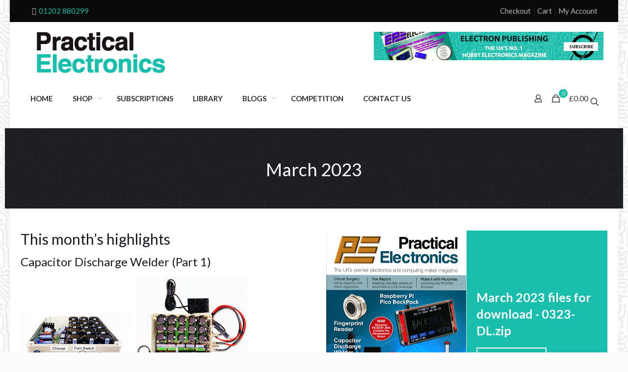

--- FILE ---
content_type: text/css
request_url: https://www.electronpublishing.com/wp-content/cache/wpfc-minified/jm9xmom9/44do1.css
body_size: 55
content:
.uc_solid_side_content *{
margin:0;
padding:0px;
-webkit-box-sizing: border-box;
-moz-box-sizing: border-box;
box-sizing: border-box;
}
.uc_solid_side_content .uc{
margin:0px;
padding:15px 0;
}
.uc_solid_side_content .uc_solid_side_content_container_holder{	
position: relative;
width: 100%;
overflow: hidden;
clear: both;
}
.uc_solid_side_content .uc_solid_side_content_placeholder{
padding:0px 0px;
width:50%;
float:left;
}
.uc_solid_side_content .uc_solid_side_content_placeholder img{
width:100%;
display:block;
}
.uc_solid_side_content .uc_solid_side_content_content{
padding: 0px 0px;
font-family: 'Open Sans', sans-serif;
font-weight: 400;
width:50%;
float:right;
}
.uc_solid_side_content .uc_solid_side_content_content .uc_side_content_box{
position:absolute;
top:50%; 
transform:translateY(-50%);
-moz-transform:translateY(-50%);
-webkit-transform:translateY(-50%);
padding: 0px 20px;
}
.uc_solid_side_content .uc_solid_side_content_content h2{
font-size:25px;
font-weight:600;
margin:0 0 6px;
}
.uc_solid_side_content .uc_solid_side_content_content .uc_paragraph{
line-height: 22px;
font-size:14px;
margin-bottom:18px;
}
.uc_solid_side_content .uc_solid_side_content_content a.uc_more_btn {
line-height:24px;
font-size:15px;
font-weight:600;
text-transform:uppercase;
text-decoration:none;
border:2px solid transparent;
width:143px;
padding:11px 0;
display:inline-block;
text-align:center;
}
@media only screen and (max-width: 1023px) {
.uc_solid_side_content .uc_solid_side_content_content .uc_paragraph{ margin-bottom:10px;}
.uc_solid_side_content .uc_solid_side_content_content .uc_paragraph { line-height: normal;}
}
@media only screen and (max-width: 889px) {
.uc_solid_side_content .uc_solid_side_content_content .uc_side_content_box{ padding:0 10px;}
.uc_solid_side_content .uc_solid_side_content_content .uc_paragraph { line-height: normal; font-size: 13px;}
.uc_solid_side_content .uc_solid_side_content_content h2 { font-size: 20px;}
.uc_solid_side_content .uc_solid_side_content_content a.uc_more_btn{ padding:7px 0;}
}
@media only screen and (max-width: 480px) {
.uc_solid_side_content .uc_solid_side_content_content, .uc_solid_side_content .uc_solid_side_content_placeholder
{
float:none;
width:100%;
}
.uc_solid_side_content .uc_solid_side_content_content .uc_side_content_box
{
position:relative;
top:auto;
transform: translateY(0%);
-moz-transform: translateY(0%);
-webkit-transform: translateY(0%);
padding:20px;
}
}